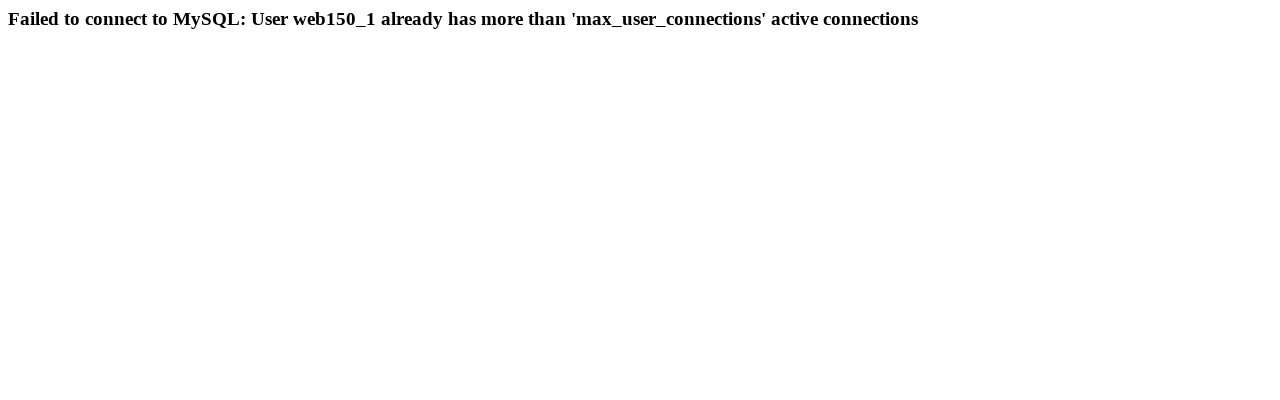

--- FILE ---
content_type: text/html; charset=UTF-8
request_url: http://www.mizmiz.de/salonikumari75
body_size: 114
content:
<h3>Failed to connect to MySQL: User web150_1 already has more than 'max_user_connections' active connections</h3>